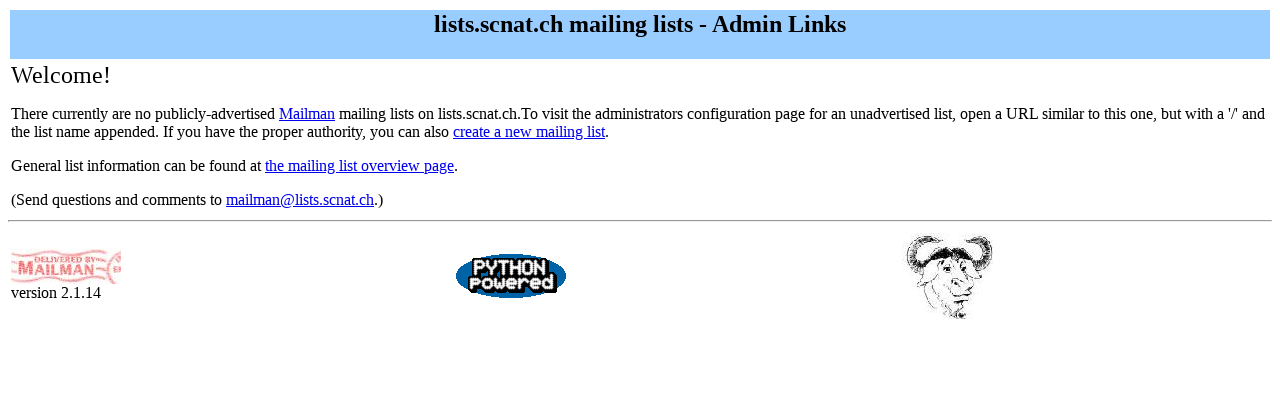

--- FILE ---
content_type: text/html; charset=us-ascii
request_url: http://lists.scnat.ch/mailman/admin
body_size: 1467
content:

<HTML>
<HEAD>
<LINK REL="SHORTCUT ICON" HREF="/icons/mm-icon.png">
<META http-equiv="Content-Type" content="text/html; charset=us-ascii">
<TITLE>lists.scnat.ch mailing lists - Admin Links</TITLE>
</HEAD>
<BODY bgcolor="white"
dir="ltr">

<table WIDTH="100%" BORDER="0">
  <tr>
    <td COLSPAN="2" BGCOLOR="#99ccff"><center><h2>lists.scnat.ch mailing lists - Admin Links</h2></center></td>
  </tr>
  <tr>
    <td COLSPAN="2"><font size="+2">Welcome!</font><p>There currently are no publicly-advertised <a href="http://www.gnu.org/software/mailman/index.html">Mailman</a>
            mailing lists on lists.scnat.ch.To visit the administrators configuration page for an
        unadvertised list, open a URL similar to this one, but with a '/' and
        the list name appended.  If you have the proper authority,
        you can also <a href="create">create a new mailing list</a>.

        <p>General list information can be found at <a href="listinfo">the mailing list overview page</a>.<p>(Send questions and comments to <a href="mailto:mailman@lists.scnat.ch">mailman@lists.scnat.ch</a>.)<p></td>
  </tr>
</table>
<hr>
<table WIDTH="100%" BORDER="0">
  <tr>
    <td><img src="/icons/mailman.jpg" alt="Delivered by Mailman" border=0><br>version 2.1.14</td>
    <td><img src="/icons/PythonPowered.png" alt="Python Powered" border=0></td>
    <td><img src="/icons/gnu-head-tiny.jpg" alt="GNU's Not Unix" border=0></td>
  </tr>
</table>

</BODY>
</HTML>
